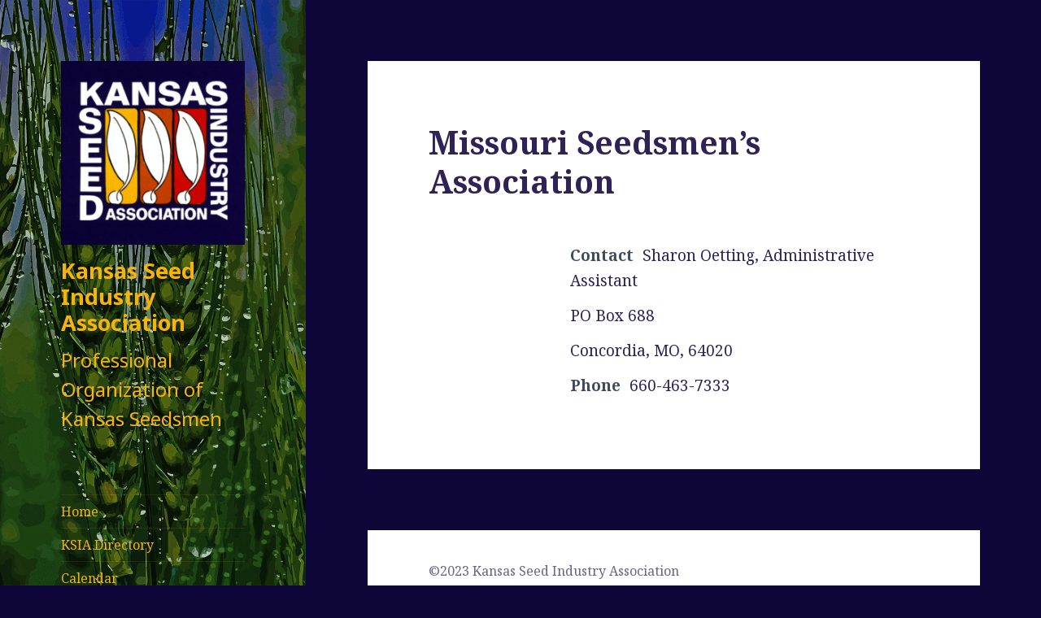

--- FILE ---
content_type: text/css
request_url: https://kansasseed.net/wp-content/themes/twentyfifteen-child/style.css?ver=1.0.0
body_size: 48
content:
/*
 Theme Name:     Twenty Fifteen Child
 Theme URI:      https://wordpress.org/themes/twentyfifteen/
 Description:    Twenty Fifteen Child Theme
 Author:         Matthew Lobmeyer
 Author URI:     https://www.lobmeyerseed.com
 Template:       twentyfifteen
 Version:        1.0.0
*/
 
 
/* =Theme customization starts here
------------------------------------------------------- */


.site-description {
	
	font-size: 24px;
	font-size: 2.4rem;
	opacity: 1;
}

.entry-content a {
    border: none;
    color: #d00200; 
   
}

.entry-content a:visited {
    border: none;
    color: #c03d01; 
   
}

.entry-content a:hover {
    border: none;
    color: #fcb600; 
   
}

--- FILE ---
content_type: text/css
request_url: https://kansasseed.net/wp-content/plugins/business-directory-googlemaps/resources/place-chooser.min.css?ver=5.2.3
body_size: 113
content:
.wpbdp-widget-place-chooser{border:solid 1px #666;padding:0;margin:0}.wpbdp-widget-place-chooser input{margin:0;padding:0}.wpbdp-widget-place-chooser input[type="button"],.wpbdp-widget-place-chooser input[type="submit"]{padding:2px 5px;-webkit-box-shadow:none !important;box-shadow:none !important}.wpbdp-widget-place-chooser form{padding:0;margin:0}.wpbdp-widget-place-chooser .map img{border:none !important;-moz-border-radius:none;-webkit-border-radius:none;-webkit-box-shadow:none;box-shadow:none !important;max-width:none}.wpbdp-widget-place-chooser .map{width:100%;height:300px}.wpbdp-widget-place-chooser .actions,.wpbdp-widget-place-chooser .action-area-wrapper{margin:0;padding:5px 8px;border-top:1px solid #666;background:#efefef;font-size:12px}.wpbdp-widget-place-chooser .actions input[type="button"],.wpbdp-widget-place-chooser .action-area input[type="submit"]{margin-right:5px}.wpbdp-widget-place-chooser .actions .done{float:right;color:green}.wpbdp-widget-place-chooser .action-area-wrapper{display:none}.wpbdp-widget-place-chooser .search-nearby .do-search{margin-left:5px}.wpbdp-widget-place-chooser .enter-coordinates input.coords-lat,.wpbdp-widget-place-chooser .enter-coordinates input.coords-lng{width:100%}.wpbdp-widget-place-chooser .enter-coordinates input.coords-lat{margin:0 5px 0 0}.wpbdp-widget-place-chooser .enter-coordinates .locate-point{margin:0 0 0 5px}